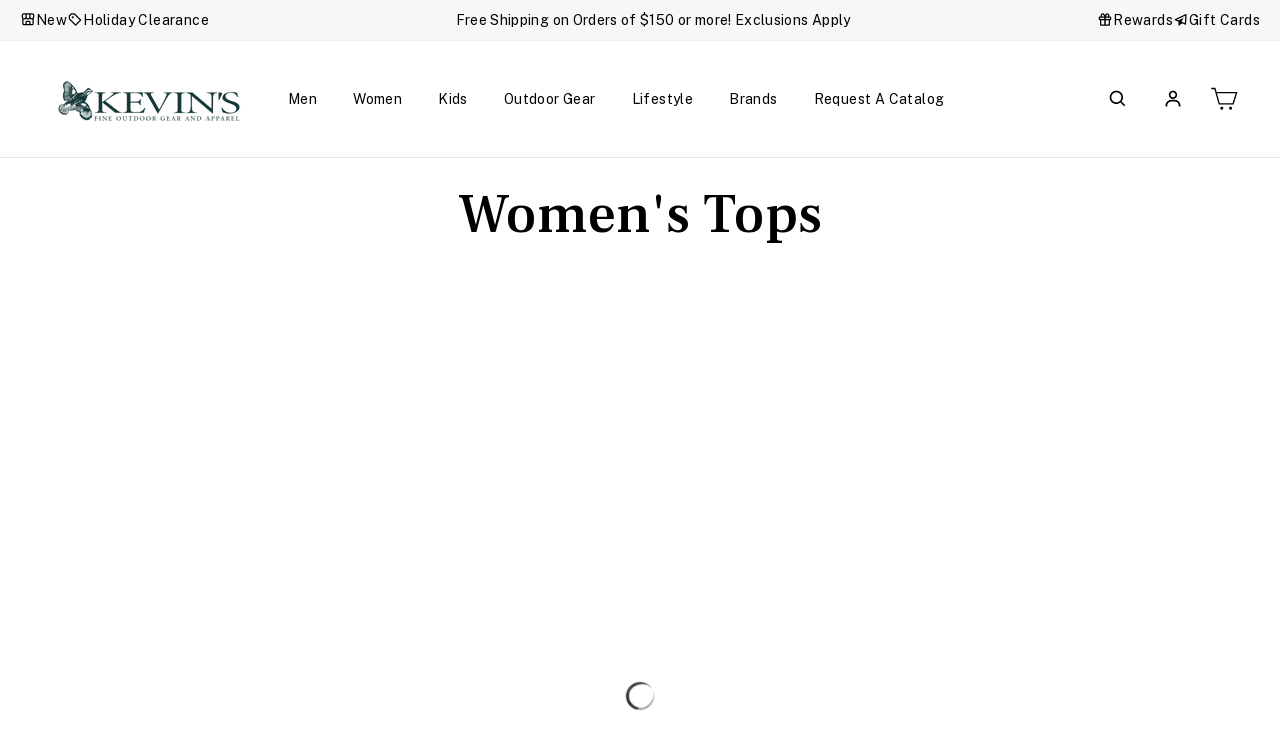

--- FILE ---
content_type: text/css
request_url: https://kevinscatalog.com/cdn/shop/t/59/assets/collection-page.css?v=175744359218063039971761205209
body_size: 2353
content:
.main-content{padding-top:0}.main-collection-banner{position:relative}.main-collection-banner .collection_image{display:flex;width:100%;position:relative}.main-collection-banner .collection_image image-element{width:100%}.main-collection-banner .collection_image:after{content:"";width:100%;height:100%;position:absolute;top:0;background:linear-gradient(0deg,#15373799 0% 100%),url(<path-to-image>),#d3d3d3 0px -857.222px / 100% 664.815% no-repeat;left:0;z-index:2;opacity:.5}.main-collection-banner .collection_image+.collection_title{position:absolute;top:0;left:0;z-index:5;width:100%;height:100%;display:flex;align-items:center;justify-content:center}.main-collection-banner .collection_image+.collection_title h1{color:#fff}.main-collection-banner .collection_title h1{color:#000;text-align:center;font-family:Frank Ruhl Libre;font-size:56px;font-style:normal;font-weight:500;line-height:normal;margin:20px 0;padding:0}.main-collection-banner .collection_image.image-small{height:300px}.main-collection-banner .collection_image.image-medium{height:450px}.main-collection-banner .collection_image.image-large{height:650px}.main-collection-banner .collection_image.image-auto{height:auto}.template-collection .index-section{margin:0}.shopify-app-block .boost-sd__product-item-grid-view-layout-image .boost-sd__product-label.boost-sd__product-label--customLabelByTag{background-color:inherit!important;right:0;display:flex!important;align-items:center;justify-content:center;position:absolute;z-index:1;background:url(product-tag-bg.png) no-repeat center top!important;width:224px;height:55px;top:-32px;left:50%;transform:translate(-50%);color:#fff;text-align:center;font-family:Public Sans;font-size:13px;font-style:normal;font-weight:700;line-height:1.07;padding:15px 20px 25px!important;white-space:nowrap;overflow:hidden;text-overflow:ellipsis}.shopify-app-block{padding-top:25px}.shopify-app-block .boost-sd__filter-block{padding-bottom:20px}.shopify-app-block .boost-sd__refine-by-vertical-refine-by{padding-bottom:0}.shopify-app-block .boost-sd-layout--has-filter-horizontal .boost-sd-left{order:1;width:60%}.shopify-app-block .boost-sd-layout--has-filter-horizontal .boost-sd-left .boost-sd__filter-tree-horizontal-option-list{border:0;padding:0;margin:0}.shopify-app-block .boost-sd-left .boost-sd__filter-option-label{margin:0 30px 0 0}.shopify-app-block .boost-sd-left .boost-sd__filter-option-title{margin:0;padding:12px 25px 12px 0;color:#000;font-family:Public Sans;font-size:15px;font-style:normal;font-weight:400;line-height:normal;letter-spacing:.3px}.shopify-app-block .boost-sd-left .boost-sd__filter-tree-vertical{position:sticky;top:118px}.shopify-app-block .boost-sd-left .boost-sd__filter-tree-vertical-content,.shopify-app-block .boost-sd-left .boost-sd__filter-tree-wrapper{position:sticky!important;top:118px!important}.shopify-app-block .boost-sd-left .boost-sd__filter-option-label .boost-sd__filter-option-title{width:100%;font-family:Public Sans;font-size:16px;font-weight:600;line-height:18.8px;letter-spacing:.01em}.shopify-app-block .boost-sd-left .boost-sd__filter-option-label:not(.boost-sd__filter-option-label--collapsed) .boost-sd__filter-option-title{margin:0!important}.shopify-app-block .boost-sd-left .boost-sd__filter-option-label:not(.boost-sd__filter-option-label--collapsed) .boost-sd__filter-option-title{padding:0}.boost-sd__filter-option-label:not(.boost-sd__filter-option-label--collapsed) .boost-sd__filter-option-title:before{margin:0;border:0;50%;right:0;width:20px;height:20px;position:absolute;background-image:url('data:image/svg+xml,<svg width="10" height="3" viewBox="0 0 10 3" fill="none" xmlns="http://www.w3.org/2000/svg"><path d="M10 1.5C9.95833 1.95833 9.70833 2.20833 9.25 2.25H0.75C0.291667 2.20833 0.0416667 1.95833 0 1.5C0.0416667 1.04167 0.291667 0.791667 0.75 0.75H9.25C9.70833 0.791667 9.95833 1.04167 10 1.5Z" fill="%23153737"/></svg>');background-repeat:no-repeat}.shopify-app-block .boost-sd-left .boost-sd__filter-option-label{margin:0!important}.shopify-app-block .boost-sd__filter-tree-vertical{margin-right:45px}.shopify-app-block .boost-sd-left .boost-sd__filter-option{--boostsd-filter-option-padding: 20px;padding:var(--boostsd-filter-option-padding);padding-left:0;padding-right:0}.shopify-app-block .boost-sd-layout .boost-sd-left .boost-sd__filter-tree-vertical-content{background-color:#f0ebe6!important;padding-left:16px;padding-right:16px;padding-top:16px}.shopify-app-block .boost-sd-layout .boost-sd-left .boost-sd__filter-tree-vertical-option-list{background-color:#fff;padding:20px 24px}.shopify-app-block .boost-sd__filter-option-content-inner::-webkit-scrollbar-track{-webkit-box-shadow:inset 0 0 3px rgba(0,0,0,.3);background-color:#f5f5f5}.shopify-app-block .boost-sd__filter-option-content-inner::-webkit-scrollbar{width:5px;background-color:#f5f5f5}.shopify-app-block .boost-sd__filter-option-content-inner::-webkit-scrollbar-thumb{background-color:#000;border:1px solid #000000}.shopify-app-block .boost-sd-layout .boost-sd-left .boost-sd__filter-tree-vertical-content::-webkit-scrollbar-track{-webkit-box-shadow:inset 0 0 3px rgba(0,0,0,.3);background-color:#f5f5f5}.shopify-app-block .boost-sd-layout .boost-sd-left .boost-sd__filter-tree-vertical-content::-webkit-scrollbar{width:5px;background-color:#f5f5f5}.shopify-app-block .boost-sd-layout .boost-sd-left .boost-sd__filter-tree-vertical-content::-webkit-scrollbar-thumb{background-color:#585858;border:1px solid #585858}.shopify-app-block .boost-sd-left .boost-sd__filter-option-title{padding-top:0;padding-bottom:0}@media (min-width:768px){.boost-sd__filter-tree-vertical{--boostsd-filter-tree-vertical-width-tablet: 320px width: var(--boostsd-filter-tree-vertical-width-tablet)}}.boost-sd__filter-option-label:not(.boost-sd__filter-option-label--collapsed){padding-bottom:16px;margin:0!important}.boost-sd__filter-option-label:is(.boost-sd__filter-option-label--collapsed) .boost-sd__filter-option-title:before{margin:0;border:0;50%;right:0;width:20px;height:20px;position:absolute;background-image:url('data:image/svg+xml,<svg width="14" height="13" viewBox="0 0 14 13" fill="none" xmlns="http://www.w3.org/2000/svg"><path d="M13.5 6.5C13.4583 6.95833 13.2083 7.20833 12.75 7.25H7.75V12.25C7.70833 12.7083 7.45833 12.9583 7 13C6.54167 12.9583 6.29167 12.7083 6.25 12.25V7.25H1.25C0.791667 7.20833 0.541667 6.95833 0.5 6.5C0.541667 6.04167 0.791667 5.79167 1.25 5.75H6.25V0.75C6.29167 0.291667 6.54167 0.0416667 7 0C7.45833 0.0416667 7.70833 0.291667 7.75 0.75V5.75H12.75C13.2083 5.79167 13.4583 6.04167 13.5 6.5Z" fill="%23153737"/></svg>');background-repeat:no-repeat}.shopify-app-block .boost-sd-layout--has-filter-horizontal .boost-sd__toolbar-container{border:0;width:40%;order:2}.shopify-app-block .boost-sd-layout--has-filter-horizontal .boost-sd__toolbar-container .boost-sd__toolbar-content{padding:0;margin:0}.shopify-app-block .boost-sd__toolbar .boost-sd__sorting-label{display:inline-block!important;color:#153737;font-family:Public Sans;font-size:15px;font-style:normal;font-weight:600;line-height:normal;letter-spacing:.3px;text-transform:none;margin:0 6px 0 0}.shopify-app-block .boost-sd__toolbar .boost-sd__sorting-button{color:#000;font-family:Public Sans;font-size:15px;font-style:normal;font-weight:500;line-height:normal;letter-spacing:.3px;text-transform:capitalize}.shopify-app-block .boost-sd__toolbar .boost-sd__sorting-button .boost-sd__sorting-label-wrapper{display:flex}.shopify-app-block .boost-sd__toolbar .boost-sd__view-as .boost-sd__view-as-text{display:none}.shopify-app-block .boost-sd__toolbar .boost-sd__view-as .boost-sd__view-as-text+.boost-sd__tooltip{display:none}.shopify-app-block .boost-sd__toolbar .boost-sd__view-as .boost-sd__tooltip .boost-sd__view-as-icon{margin:0 0 0 10px;padding:0;border:0;background:#f0ebe6;width:42px;height:42px;display:flex;align-items:center;justify-content:center}.shopify-app-block .boost-sd__toolbar .boost-sd__view-as .boost-sd__tooltip .boost-sd__view-as-icon--grid--3:before{content:"";background:url(grid_icon3.png) no-repeat center;width:100%;height:100%;position:absolute;top:0;left:0;background-size:100%!important;box-shadow:none!important}.shopify-app-block .boost-sd__toolbar .boost-sd__view-as .boost-sd__tooltip .boost-sd__view-as-icon--grid--3.boost-sd__view-as-icon--active:before{background:url(grid_icon3_active.png) no-repeat center}.shopify-app-block .boost-sd__toolbar .boost-sd__view-as .boost-sd__tooltip .boost-sd__view-as-icon--grid--4:before{content:"";background:url(grid_icon4.png) no-repeat center;width:100%;height:100%;position:absolute;top:0;left:0;background-size:100%!important;box-shadow:none!important}.shopify-app-block .boost-sd__toolbar .boost-sd__view-as .boost-sd__tooltip .boost-sd__view-as-icon--grid--4.boost-sd__view-as-icon--active:before{background:url(grid_icon4_active.png) no-repeat center}.shopify-app-block .boost-sd-layout--has-filter-horizontal .boost-sd-right{order:3;width:100%;border-top:1px solid rgba(0,0,0,.1);margin-top:25px;padding-top:25px}.shopify-app-block .boost-sd-right .boost-sd__product-list{gap:20px;margin:0}.shopify-app-block .boost-sd-right .boost-sd__product-list.boost-sd__product-list-grid--3-col .boost-sd__product-item{margin:0;padding:0;width:calc(33.33% - 20px*2/3)}.shopify-app-block .boost-sd-right .boost-sd__product-list.boost-sd__product-list-grid--4-col .boost-sd__product-item{margin:0;padding:0;width:calc(25% - 15px)}.shopify-app-block .boost-sd__product-link:not(.boost-sd__product-link-image){height:100%;display:flex}.shopify-app-block .boost-sd-right .boost-sd__product-list .boost-sd__product-item-grid-view-layout-image{border:solid 1px #f1f2f3;padding:20px}.shopify-app-block .boost-sd-right .boost-sd__product-image-img{background:#fff}.shopify-app-block .boost-sd-right .boost-sd__product-list .boost-sd__product-info{text-align:center!important;position:relative;height:100%;width:100%}.shopify-app-block .boost-sd-right .boost-sd__product-list .boost-sd__product-info .boost-sd__product-swatch{margin:0;padding:0}.shopify-app-block .boost-sd-right .boost-sd__product-list .boost-sd__product-info>.boost-sd__product-swatch:nth-child(1) .boost-sd__product-swatch-options{gap:0}.shopify-app-block .boost-sd-right .boost-sd__product-list .boost-sd__product-info>.boost-sd__product-swatch:nth-child(1) .boost-sd__product-swatch-options .boost-sd__tooltip{display:flex}.shopify-app-block .boost-sd-right .boost-sd__product-list .boost-sd__product-info>.boost-sd__product-swatch:nth-child(1) .boost-sd__product-swatch-option{margin-left:-1px}.shopify-app-block .boost-sd-right .boost-sd__product-list .boost-sd__product-info>.boost-sd__product-swatch:nth-child(1) .boost-sd__product-swatch-option .boost-sd__radio-label{margin:0;padding:5px 10px;color:#000;text-align:center;font-family:Public Sans;font-size:11px!important;font-style:normal;font-weight:400;line-height:1.4;border:1px solid #000;background:#fff;letter-spacing:0;display:table-cell;overflow:hidden;text-overflow:ellipsis;white-space:nowrap}.shopify-app-block .boost-sd-right .boost-sd__product-list .boost-sd__product-info>.boost-sd__product-swatch:nth-child(1) .boost-sd__product-swatch-more{border-radius:0;padding:5px 10px;color:#000;text-align:center;font-family:Public Sans;font-size:11px!important;font-style:normal;font-weight:400;line-height:1.2;border:1px solid #000;background:#fff;letter-spacing:0;margin:0 0 0 -1px;height:auto}.shopify-app-block .boost-sd-right .boost-sd__product-list .boost-sd__product-info>.boost-sd__product-swatch:nth-child(1) .boost-sd__product-swatch-option input:checked+.boost-sd__radio-label{background:#fff;color:#000}.shopify-app-block .boost-sd__product-item-grid-view-layout-image .boost-sd__product-label{background:#153737;padding:6px 10px;display:block!important}.shopify-app-block .boost-sd__product-item-grid-view-layout-image .boost-sd__product-label span{color:#fff;text-align:center;font-family:Public Sans!important;font-size:12px;font-style:normal;font-weight:500;line-height:12px;text-transform:none!important}.shopify-app-block .boost-sd-right .boost-sd__product-list .boost-sd__product-info .boost-sd__product-title{color:#000!important;text-align:center;font-family:Public Sans!important;font-size:15px!important;font-style:normal!important;font-weight:700!important;line-height:1.5!important;margin-bottom:5px;text-align:left}.shopify-app-block .boost-sd-right .boost-sd__product-list .boost-sd__product-info .boost-sd__product-price,.shopify-app-block .boost-sd-right .boost-sd__product-list .boost-sd__product-info .boost-sd__product-price *{color:#000!important;text-align:center;font-family:Public Sans!important;font-size:15px!important;font-style:normal!important;font-weight:400!important;line-height:1.4!important}.shopify-app-block .boost-sd-right .boost-sd__product-list .boost-sd__product-info .boost-sd__product-price .boost-sd__format-currency--price-compare{opacity:.5}.shopify-app-block .boost-sd-right .boost-sd__product-list .boost-sd__product-info .boost-sd__product-title+.boost-sd__product-swatch{border-bottom:solid 1px #ECEEF0;margin-bottom:15px;padding-bottom:15px}.shopify-app-block .boost-sd-right .boost-sd__product-list .boost-sd__product-info .boost-sd__product-title+.boost-sd__product-swatch .boost-sd__radio-label{margin:0}.shopify-app-block .boost-sd__pagination-load-more-container .boost-sd__pagination-button.boost-sd__pagination-button--load-more{background:#153737!important;color:#fff!important;font-family:Public Sans!important;font-size:16px!important;font-style:normal!important;font-weight:600!important;line-height:normal!important;text-transform:uppercase!important;padding:19px!important}.shopify-app-block .boost-sd__pagination-load-more-container .boost-sd__pagination-load-more-container-product-count{display:none}.shopify-app-block .boost-sd-right .boost-sd__product-list .boost-sd__product-info .boost-sd__button{text-align:center;font-family:Public Sans!important;font-size:14px!important;font-style:normal!important;font-weight:400!important;line-height:1.2;padding:12px;height:45px;display:flex;align-items:center;justify-content:center;transition:all .5s ease}.shopify-app-block .boost-sd-right .boost-sd__product-list .boost-sd__product-info .boost-sd__button .boost-sd__button-text{text-align:center;font-family:Public Sans!important;font-size:15px!important;font-style:normal!important;font-weight:400!important;line-height:1.2}.shopify-app-block .boost-sd-right .boost-sd__product-list .boost-sd__product-info .boost-sd__product-title+.boost-sd__product-price{padding-bottom:10px}@media (min-width:1200px){.shopify-app-block .boost-sd-layout--has-filter-horizontal .boost-sd-left{order:1;width:75%}.shopify-app-block .boost-sd-layout--has-filter-horizontal .boost-sd__toolbar-container{border:0;width:25%;order:2}.shopify-app-block .boost-sd-left .boost-sd__filter-option-title{font-size:12px;padding-right:16px}.shopify-app-block .boost-sd-left .boost-sd__filter-option-label{margin:0}.boost-sd__filter-option--horizontal:not(.boost-sd__filter-option--style-expand) .boost-sd__filter-option-icon{width:6px}.shopify-app-block .boost-sd__toolbar .boost-sd__sorting-label,.shopify-app-block .boost-sd__toolbar .boost-sd__sorting-button{font-size:12px}}@media (min-width:992px){.shopify-app-block .boost-sd-right .boost-sd__product-list .boost-sd__product-info>.boost-sd__product-swatch:nth-child(1){position:absolute;top:-50px;visibility:hidden;opacity:0;transition:all .5s ease}.shopify-app-block .boost-sd-right .boost-sd__product-list .boost-sd__product-item:hover .boost-sd__product-info>.boost-sd__product-swatch:nth-child(1){visibility:visible;opacity:1;top:-60px;z-index:5}.shopify-app-block .boost-sd-right .boost-sd__product-list .boost-sd__product-item:hover .boost-sd__product-info .boost-sd__button{height:45px;padding:12px}.shopify-app-block .boost-sd-right .boost-sd__product-list .boost-sd__product-info .boost-sd__product-title+.boost-sd__product-price{border-bottom:solid 1px #ECEEF0;margin-bottom:45px;padding-bottom:15px;margin-top:auto}}@media (max-width:1199px){.shopify-app-block .boost-sd-right .boost-sd__product-list .boost-sd__product-item{width:calc(33.33% - 20px*2/3);margin:0}.main-collection-banner .collection_title h1{font-size:50px}.shopify-app-block .boost-sd-left .boost-sd__filter-option-title{font-size:13px;padding-right:20px}.shopify-app-block .boost-sd-left .boost-sd__filter-option-label{margin:0 15px 0 0}.boost-sd__filter-option--horizontal:not(.boost-sd__filter-option--style-expand) .boost-sd__filter-option-icon{width:6px}.shopify-app-block .boost-sd__toolbar .boost-sd__sorting-label,.shopify-app-block .boost-sd__toolbar .boost-sd__sorting-button{font-size:13px}}@media (max-width:991px){.shopify-app-block .boost-sd-right .boost-sd__product-list .boost-sd__product-item{width:calc(50% - 10px);margin:0}.main-collection-banner .collection_title h1{font-size:40px}}@media (max-width:767px){.shopify-app-block .boost-sd-layout--has-filter-horizontal .boost-sd__toolbar-container{width:100%}.shopify-app-block .boost-sd-layout--has-filter-horizontal .boost-sd__toolbar-container .boost-sd__toolbar-content{max-width:100%!important}.main-collection-banner .collection_title h1{font-size:32px}.shopify-app-block .boost-sd__pagination-load-more-container .boost-sd__pagination-button.boost-sd__pagination-button--load-more{font-size:14px!important;padding:14px!important;margin-top:20px}.shopify-app-block .boost-sd__toolbar-top-mobile .boost-sd__sorting span.boost-sd__sorting-label{min-width:32px}.shopify-app-block .boost-sd__toolbar-top-mobile{border-top:0;border-bottom:1px solid rgba(0,0,0,.1)}.shopify-app-block .boost-sd__filter-tree-toggle-button{padding-left:0;justify-content:flex-start;gap:15px}.shopify-app-block .boost-sd__filter-tree-toggle-button .boost-sd__filter-tree-toggle-button-title{color:#153737;font-family:Public Sans;font-size:16px;font-style:normal;font-weight:700;line-height:normal;letter-spacing:.32px;text-decoration-line:underline;text-transform:uppercase;margin:0}.shopify-app-block .boost-sd__filter-tree-toggle-button .boost-sd__filter-tree-toggle-button-icon{order:1}.shopify-app-block .boost-sd__toolbar-top-mobile .boost-sd__sorting{border-left:0;order:2;border-right:0;padding:12px 0!important}.shopify-app-block .boost-sd__filter-tree-toggle-button-icon svg path{fill:#153737}.shopify-app-block .boost-sd__toolbar-item--product-count,.shopify-app-block .boost-sd__toolbar-item.boost-sd__toolbar-item--view-as{display:none}.shopify-app-block .boost-sd-layout--has-filter-horizontal .boost-sd-right{border-top:0;margin-top:0;padding-top:0}.shopify-app-block .boost-sd__product-item-grid-view-layout-image .boost-sd__product-label.boost-sd__product-label--customLabelByTag{width:140px;height:30px;top:-27px;padding:6px 10px 10px!important;background-size:100%!important}.shopify-app-block .boost-sd__product-item-grid-view-layout-image .boost-sd__product-label.boost-sd__product-label--customLabelByTag span{font-size:10px}.shopify-app-block .boost-sd-right .boost-sd__product-list .boost-sd__product-info .boost-sd__product-title{margin-bottom:unset}.shopify-app-block .boost-sd-right .boost-sd__product-list .boost-sd__product-info .boost-sd__product-title+.boost-sd__product-swatch{margin-bottom:unset;padding-bottom:unset;border-bottom:unset}}@media (max-width:480px){.shopify-app-block .boost-sd__toolbar .boost-sd__sorting-button .boost-sd__sorting-label-wrapper{display:flex;flex-wrap:nowrap}.shopify-app-block .boost-sd-right .boost-sd__product-list{gap:10px}.shopify-app-block .boost-sd-right .boost-sd__product-list .boost-sd__product-item{width:calc(50% - 5px)}.shopify-app-block .boost-sd-right .boost-sd__product-list .boost-sd__product-info>.boost-sd__product-swatch:nth-child(1) .boost-sd__product-swatch-option .boost-sd__radio-label{padding:5px 6px;font-size:10px!important}.shopify-app-block .boost-sd-right .boost-sd__product-list .boost-sd__product-info .boost-sd__product-title{display:-webkit-box;-webkit-line-clamp:3;-webkit-box-orient:vertical;overflow:hidden}.main-collection-banner .collection_title h1{font-size:28px}.shopify-app-block .boost-sd__filter-tree-toggle-button{gap:10px}.boost-sd__filter-tree-toggle-button-icon svg{width:18px;height:18px}.shopify-app-block .boost-sd__filter-tree-toggle-button .boost-sd__filter-tree-toggle-button-title{font-size:15px}.boost-sd__product-swatch-option{display:flex}.boost-sd__product-swatch-option .boost-sd__radio .boost-sd__tooltip{display:flex;align-items:center}.boost-sd__product-swatch-option .boost-sd__radio .boost-sd__radio-label--hide-text{width:20px!important;min-width:20px!important;height:20px!important}.boost-sd__product-swatch-more{width:24px!important;min-width:20px!important;padding:0!important;line-height:1}}@media screen and (max-width: 375px){.boost-sd__filter-tree-toggle-button{max-width:45%;flex:0 0 45%}.boost-sd__toolbar-top-mobile .boost-sd__sorting{flex:0 0 55%;max-width:55%}.shopify-app-block .boost-sd__filter-tree-toggle-button .boost-sd__filter-tree-toggle-button-title{font-size:13px}.boost-sd__filter-tree-toggle-button-icon svg{height:16px;width:16px}}
/*# sourceMappingURL=/cdn/shop/t/59/assets/collection-page.css.map?v=175744359218063039971761205209 */
